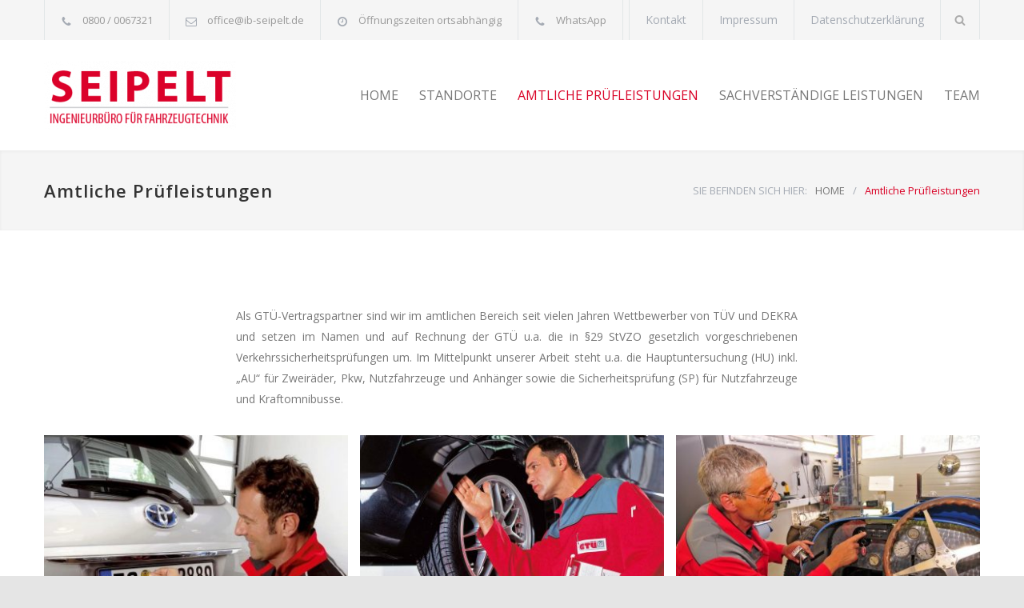

--- FILE ---
content_type: text/html; charset=UTF-8
request_url: https://gtue-seipelt.de/amtliche-pruefleistungen/
body_size: 12995
content:
<!DOCTYPE html>
<html lang="de">
		<head>
		<!--meta-->
		<meta http-equiv="content-type" content="text/html; charset=UTF-8" />
		<meta name="generator" content="WordPress 6.3.7" />
		<meta name="viewport" content="width=device-width, initial-scale=1, maximum-scale=1.2" />
		<meta name="description" content="" />
		<meta name="format-detection" content="telephone=no" />
		<!--style-->
		<link rel="alternate" type="application/rss+xml" title="RSS 2.0" href="https://gtue-seipelt.de/feed/" />
		<link rel="pingback" href="https://gtue-seipelt.de/xmlrpc.php" />
				<link rel="shortcut icon" href="https://gtue-seipelt.de/wp-content/uploads/2020/08/favicon.png" />
		<title>Amtliche Prüfleistungen &#8211; Ingenieurbüro Seipelt GmbH</title>
<meta name='robots' content='max-image-preview:large' />
<link rel='dns-prefetch' href='//fonts.googleapis.com' />
<link rel="alternate" type="application/rss+xml" title="Ingenieurbüro Seipelt GmbH &raquo; Feed" href="https://gtue-seipelt.de/feed/" />
<link rel="alternate" type="application/rss+xml" title="Ingenieurbüro Seipelt GmbH &raquo; Kommentar-Feed" href="https://gtue-seipelt.de/comments/feed/" />
<script type="text/javascript">
window._wpemojiSettings = {"baseUrl":"https:\/\/s.w.org\/images\/core\/emoji\/14.0.0\/72x72\/","ext":".png","svgUrl":"https:\/\/s.w.org\/images\/core\/emoji\/14.0.0\/svg\/","svgExt":".svg","source":{"concatemoji":"https:\/\/gtue-seipelt.de\/wp-includes\/js\/wp-emoji-release.min.js?ver=6.3.7"}};
/*! This file is auto-generated */
!function(i,n){var o,s,e;function c(e){try{var t={supportTests:e,timestamp:(new Date).valueOf()};sessionStorage.setItem(o,JSON.stringify(t))}catch(e){}}function p(e,t,n){e.clearRect(0,0,e.canvas.width,e.canvas.height),e.fillText(t,0,0);var t=new Uint32Array(e.getImageData(0,0,e.canvas.width,e.canvas.height).data),r=(e.clearRect(0,0,e.canvas.width,e.canvas.height),e.fillText(n,0,0),new Uint32Array(e.getImageData(0,0,e.canvas.width,e.canvas.height).data));return t.every(function(e,t){return e===r[t]})}function u(e,t,n){switch(t){case"flag":return n(e,"\ud83c\udff3\ufe0f\u200d\u26a7\ufe0f","\ud83c\udff3\ufe0f\u200b\u26a7\ufe0f")?!1:!n(e,"\ud83c\uddfa\ud83c\uddf3","\ud83c\uddfa\u200b\ud83c\uddf3")&&!n(e,"\ud83c\udff4\udb40\udc67\udb40\udc62\udb40\udc65\udb40\udc6e\udb40\udc67\udb40\udc7f","\ud83c\udff4\u200b\udb40\udc67\u200b\udb40\udc62\u200b\udb40\udc65\u200b\udb40\udc6e\u200b\udb40\udc67\u200b\udb40\udc7f");case"emoji":return!n(e,"\ud83e\udef1\ud83c\udffb\u200d\ud83e\udef2\ud83c\udfff","\ud83e\udef1\ud83c\udffb\u200b\ud83e\udef2\ud83c\udfff")}return!1}function f(e,t,n){var r="undefined"!=typeof WorkerGlobalScope&&self instanceof WorkerGlobalScope?new OffscreenCanvas(300,150):i.createElement("canvas"),a=r.getContext("2d",{willReadFrequently:!0}),o=(a.textBaseline="top",a.font="600 32px Arial",{});return e.forEach(function(e){o[e]=t(a,e,n)}),o}function t(e){var t=i.createElement("script");t.src=e,t.defer=!0,i.head.appendChild(t)}"undefined"!=typeof Promise&&(o="wpEmojiSettingsSupports",s=["flag","emoji"],n.supports={everything:!0,everythingExceptFlag:!0},e=new Promise(function(e){i.addEventListener("DOMContentLoaded",e,{once:!0})}),new Promise(function(t){var n=function(){try{var e=JSON.parse(sessionStorage.getItem(o));if("object"==typeof e&&"number"==typeof e.timestamp&&(new Date).valueOf()<e.timestamp+604800&&"object"==typeof e.supportTests)return e.supportTests}catch(e){}return null}();if(!n){if("undefined"!=typeof Worker&&"undefined"!=typeof OffscreenCanvas&&"undefined"!=typeof URL&&URL.createObjectURL&&"undefined"!=typeof Blob)try{var e="postMessage("+f.toString()+"("+[JSON.stringify(s),u.toString(),p.toString()].join(",")+"));",r=new Blob([e],{type:"text/javascript"}),a=new Worker(URL.createObjectURL(r),{name:"wpTestEmojiSupports"});return void(a.onmessage=function(e){c(n=e.data),a.terminate(),t(n)})}catch(e){}c(n=f(s,u,p))}t(n)}).then(function(e){for(var t in e)n.supports[t]=e[t],n.supports.everything=n.supports.everything&&n.supports[t],"flag"!==t&&(n.supports.everythingExceptFlag=n.supports.everythingExceptFlag&&n.supports[t]);n.supports.everythingExceptFlag=n.supports.everythingExceptFlag&&!n.supports.flag,n.DOMReady=!1,n.readyCallback=function(){n.DOMReady=!0}}).then(function(){return e}).then(function(){var e;n.supports.everything||(n.readyCallback(),(e=n.source||{}).concatemoji?t(e.concatemoji):e.wpemoji&&e.twemoji&&(t(e.twemoji),t(e.wpemoji)))}))}((window,document),window._wpemojiSettings);
</script>
<style type="text/css">
img.wp-smiley,
img.emoji {
	display: inline !important;
	border: none !important;
	box-shadow: none !important;
	height: 1em !important;
	width: 1em !important;
	margin: 0 0.07em !important;
	vertical-align: -0.1em !important;
	background: none !important;
	padding: 0 !important;
}
</style>
	<link rel='stylesheet' id='wp-block-library-css' href='https://gtue-seipelt.de/wp-includes/css/dist/block-library/style.min.css?ver=6.3.7' type='text/css' media='all' />
<style id='wp-block-library-theme-inline-css' type='text/css'>
.wp-block-audio figcaption{color:#555;font-size:13px;text-align:center}.is-dark-theme .wp-block-audio figcaption{color:hsla(0,0%,100%,.65)}.wp-block-audio{margin:0 0 1em}.wp-block-code{border:1px solid #ccc;border-radius:4px;font-family:Menlo,Consolas,monaco,monospace;padding:.8em 1em}.wp-block-embed figcaption{color:#555;font-size:13px;text-align:center}.is-dark-theme .wp-block-embed figcaption{color:hsla(0,0%,100%,.65)}.wp-block-embed{margin:0 0 1em}.blocks-gallery-caption{color:#555;font-size:13px;text-align:center}.is-dark-theme .blocks-gallery-caption{color:hsla(0,0%,100%,.65)}.wp-block-image figcaption{color:#555;font-size:13px;text-align:center}.is-dark-theme .wp-block-image figcaption{color:hsla(0,0%,100%,.65)}.wp-block-image{margin:0 0 1em}.wp-block-pullquote{border-bottom:4px solid;border-top:4px solid;color:currentColor;margin-bottom:1.75em}.wp-block-pullquote cite,.wp-block-pullquote footer,.wp-block-pullquote__citation{color:currentColor;font-size:.8125em;font-style:normal;text-transform:uppercase}.wp-block-quote{border-left:.25em solid;margin:0 0 1.75em;padding-left:1em}.wp-block-quote cite,.wp-block-quote footer{color:currentColor;font-size:.8125em;font-style:normal;position:relative}.wp-block-quote.has-text-align-right{border-left:none;border-right:.25em solid;padding-left:0;padding-right:1em}.wp-block-quote.has-text-align-center{border:none;padding-left:0}.wp-block-quote.is-large,.wp-block-quote.is-style-large,.wp-block-quote.is-style-plain{border:none}.wp-block-search .wp-block-search__label{font-weight:700}.wp-block-search__button{border:1px solid #ccc;padding:.375em .625em}:where(.wp-block-group.has-background){padding:1.25em 2.375em}.wp-block-separator.has-css-opacity{opacity:.4}.wp-block-separator{border:none;border-bottom:2px solid;margin-left:auto;margin-right:auto}.wp-block-separator.has-alpha-channel-opacity{opacity:1}.wp-block-separator:not(.is-style-wide):not(.is-style-dots){width:100px}.wp-block-separator.has-background:not(.is-style-dots){border-bottom:none;height:1px}.wp-block-separator.has-background:not(.is-style-wide):not(.is-style-dots){height:2px}.wp-block-table{margin:0 0 1em}.wp-block-table td,.wp-block-table th{word-break:normal}.wp-block-table figcaption{color:#555;font-size:13px;text-align:center}.is-dark-theme .wp-block-table figcaption{color:hsla(0,0%,100%,.65)}.wp-block-video figcaption{color:#555;font-size:13px;text-align:center}.is-dark-theme .wp-block-video figcaption{color:hsla(0,0%,100%,.65)}.wp-block-video{margin:0 0 1em}.wp-block-template-part.has-background{margin-bottom:0;margin-top:0;padding:1.25em 2.375em}
</style>
<style id='classic-theme-styles-inline-css' type='text/css'>
/*! This file is auto-generated */
.wp-block-button__link{color:#fff;background-color:#32373c;border-radius:9999px;box-shadow:none;text-decoration:none;padding:calc(.667em + 2px) calc(1.333em + 2px);font-size:1.125em}.wp-block-file__button{background:#32373c;color:#fff;text-decoration:none}
</style>
<style id='global-styles-inline-css' type='text/css'>
body{--wp--preset--color--black: #000000;--wp--preset--color--cyan-bluish-gray: #abb8c3;--wp--preset--color--white: #ffffff;--wp--preset--color--pale-pink: #f78da7;--wp--preset--color--vivid-red: #cf2e2e;--wp--preset--color--luminous-vivid-orange: #ff6900;--wp--preset--color--luminous-vivid-amber: #fcb900;--wp--preset--color--light-green-cyan: #7bdcb5;--wp--preset--color--vivid-green-cyan: #00d084;--wp--preset--color--pale-cyan-blue: #8ed1fc;--wp--preset--color--vivid-cyan-blue: #0693e3;--wp--preset--color--vivid-purple: #9b51e0;--wp--preset--color--carservice-blue: #1E69B8;--wp--preset--color--carservice-turquoise: #5FC7AE;--wp--preset--color--carservice-orange: #F68220;--wp--preset--color--carservice-green: #82B541;--wp--preset--color--carservice-light-blue: #66A1C3;--wp--preset--gradient--vivid-cyan-blue-to-vivid-purple: linear-gradient(135deg,rgba(6,147,227,1) 0%,rgb(155,81,224) 100%);--wp--preset--gradient--light-green-cyan-to-vivid-green-cyan: linear-gradient(135deg,rgb(122,220,180) 0%,rgb(0,208,130) 100%);--wp--preset--gradient--luminous-vivid-amber-to-luminous-vivid-orange: linear-gradient(135deg,rgba(252,185,0,1) 0%,rgba(255,105,0,1) 100%);--wp--preset--gradient--luminous-vivid-orange-to-vivid-red: linear-gradient(135deg,rgba(255,105,0,1) 0%,rgb(207,46,46) 100%);--wp--preset--gradient--very-light-gray-to-cyan-bluish-gray: linear-gradient(135deg,rgb(238,238,238) 0%,rgb(169,184,195) 100%);--wp--preset--gradient--cool-to-warm-spectrum: linear-gradient(135deg,rgb(74,234,220) 0%,rgb(151,120,209) 20%,rgb(207,42,186) 40%,rgb(238,44,130) 60%,rgb(251,105,98) 80%,rgb(254,248,76) 100%);--wp--preset--gradient--blush-light-purple: linear-gradient(135deg,rgb(255,206,236) 0%,rgb(152,150,240) 100%);--wp--preset--gradient--blush-bordeaux: linear-gradient(135deg,rgb(254,205,165) 0%,rgb(254,45,45) 50%,rgb(107,0,62) 100%);--wp--preset--gradient--luminous-dusk: linear-gradient(135deg,rgb(255,203,112) 0%,rgb(199,81,192) 50%,rgb(65,88,208) 100%);--wp--preset--gradient--pale-ocean: linear-gradient(135deg,rgb(255,245,203) 0%,rgb(182,227,212) 50%,rgb(51,167,181) 100%);--wp--preset--gradient--electric-grass: linear-gradient(135deg,rgb(202,248,128) 0%,rgb(113,206,126) 100%);--wp--preset--gradient--midnight: linear-gradient(135deg,rgb(2,3,129) 0%,rgb(40,116,252) 100%);--wp--preset--font-size--small: 13px;--wp--preset--font-size--medium: 20px;--wp--preset--font-size--large: 36px;--wp--preset--font-size--x-large: 42px;--wp--preset--spacing--20: 0.44rem;--wp--preset--spacing--30: 0.67rem;--wp--preset--spacing--40: 1rem;--wp--preset--spacing--50: 1.5rem;--wp--preset--spacing--60: 2.25rem;--wp--preset--spacing--70: 3.38rem;--wp--preset--spacing--80: 5.06rem;--wp--preset--shadow--natural: 6px 6px 9px rgba(0, 0, 0, 0.2);--wp--preset--shadow--deep: 12px 12px 50px rgba(0, 0, 0, 0.4);--wp--preset--shadow--sharp: 6px 6px 0px rgba(0, 0, 0, 0.2);--wp--preset--shadow--outlined: 6px 6px 0px -3px rgba(255, 255, 255, 1), 6px 6px rgba(0, 0, 0, 1);--wp--preset--shadow--crisp: 6px 6px 0px rgba(0, 0, 0, 1);}:where(.is-layout-flex){gap: 0.5em;}:where(.is-layout-grid){gap: 0.5em;}body .is-layout-flow > .alignleft{float: left;margin-inline-start: 0;margin-inline-end: 2em;}body .is-layout-flow > .alignright{float: right;margin-inline-start: 2em;margin-inline-end: 0;}body .is-layout-flow > .aligncenter{margin-left: auto !important;margin-right: auto !important;}body .is-layout-constrained > .alignleft{float: left;margin-inline-start: 0;margin-inline-end: 2em;}body .is-layout-constrained > .alignright{float: right;margin-inline-start: 2em;margin-inline-end: 0;}body .is-layout-constrained > .aligncenter{margin-left: auto !important;margin-right: auto !important;}body .is-layout-constrained > :where(:not(.alignleft):not(.alignright):not(.alignfull)){max-width: var(--wp--style--global--content-size);margin-left: auto !important;margin-right: auto !important;}body .is-layout-constrained > .alignwide{max-width: var(--wp--style--global--wide-size);}body .is-layout-flex{display: flex;}body .is-layout-flex{flex-wrap: wrap;align-items: center;}body .is-layout-flex > *{margin: 0;}body .is-layout-grid{display: grid;}body .is-layout-grid > *{margin: 0;}:where(.wp-block-columns.is-layout-flex){gap: 2em;}:where(.wp-block-columns.is-layout-grid){gap: 2em;}:where(.wp-block-post-template.is-layout-flex){gap: 1.25em;}:where(.wp-block-post-template.is-layout-grid){gap: 1.25em;}.has-black-color{color: var(--wp--preset--color--black) !important;}.has-cyan-bluish-gray-color{color: var(--wp--preset--color--cyan-bluish-gray) !important;}.has-white-color{color: var(--wp--preset--color--white) !important;}.has-pale-pink-color{color: var(--wp--preset--color--pale-pink) !important;}.has-vivid-red-color{color: var(--wp--preset--color--vivid-red) !important;}.has-luminous-vivid-orange-color{color: var(--wp--preset--color--luminous-vivid-orange) !important;}.has-luminous-vivid-amber-color{color: var(--wp--preset--color--luminous-vivid-amber) !important;}.has-light-green-cyan-color{color: var(--wp--preset--color--light-green-cyan) !important;}.has-vivid-green-cyan-color{color: var(--wp--preset--color--vivid-green-cyan) !important;}.has-pale-cyan-blue-color{color: var(--wp--preset--color--pale-cyan-blue) !important;}.has-vivid-cyan-blue-color{color: var(--wp--preset--color--vivid-cyan-blue) !important;}.has-vivid-purple-color{color: var(--wp--preset--color--vivid-purple) !important;}.has-black-background-color{background-color: var(--wp--preset--color--black) !important;}.has-cyan-bluish-gray-background-color{background-color: var(--wp--preset--color--cyan-bluish-gray) !important;}.has-white-background-color{background-color: var(--wp--preset--color--white) !important;}.has-pale-pink-background-color{background-color: var(--wp--preset--color--pale-pink) !important;}.has-vivid-red-background-color{background-color: var(--wp--preset--color--vivid-red) !important;}.has-luminous-vivid-orange-background-color{background-color: var(--wp--preset--color--luminous-vivid-orange) !important;}.has-luminous-vivid-amber-background-color{background-color: var(--wp--preset--color--luminous-vivid-amber) !important;}.has-light-green-cyan-background-color{background-color: var(--wp--preset--color--light-green-cyan) !important;}.has-vivid-green-cyan-background-color{background-color: var(--wp--preset--color--vivid-green-cyan) !important;}.has-pale-cyan-blue-background-color{background-color: var(--wp--preset--color--pale-cyan-blue) !important;}.has-vivid-cyan-blue-background-color{background-color: var(--wp--preset--color--vivid-cyan-blue) !important;}.has-vivid-purple-background-color{background-color: var(--wp--preset--color--vivid-purple) !important;}.has-black-border-color{border-color: var(--wp--preset--color--black) !important;}.has-cyan-bluish-gray-border-color{border-color: var(--wp--preset--color--cyan-bluish-gray) !important;}.has-white-border-color{border-color: var(--wp--preset--color--white) !important;}.has-pale-pink-border-color{border-color: var(--wp--preset--color--pale-pink) !important;}.has-vivid-red-border-color{border-color: var(--wp--preset--color--vivid-red) !important;}.has-luminous-vivid-orange-border-color{border-color: var(--wp--preset--color--luminous-vivid-orange) !important;}.has-luminous-vivid-amber-border-color{border-color: var(--wp--preset--color--luminous-vivid-amber) !important;}.has-light-green-cyan-border-color{border-color: var(--wp--preset--color--light-green-cyan) !important;}.has-vivid-green-cyan-border-color{border-color: var(--wp--preset--color--vivid-green-cyan) !important;}.has-pale-cyan-blue-border-color{border-color: var(--wp--preset--color--pale-cyan-blue) !important;}.has-vivid-cyan-blue-border-color{border-color: var(--wp--preset--color--vivid-cyan-blue) !important;}.has-vivid-purple-border-color{border-color: var(--wp--preset--color--vivid-purple) !important;}.has-vivid-cyan-blue-to-vivid-purple-gradient-background{background: var(--wp--preset--gradient--vivid-cyan-blue-to-vivid-purple) !important;}.has-light-green-cyan-to-vivid-green-cyan-gradient-background{background: var(--wp--preset--gradient--light-green-cyan-to-vivid-green-cyan) !important;}.has-luminous-vivid-amber-to-luminous-vivid-orange-gradient-background{background: var(--wp--preset--gradient--luminous-vivid-amber-to-luminous-vivid-orange) !important;}.has-luminous-vivid-orange-to-vivid-red-gradient-background{background: var(--wp--preset--gradient--luminous-vivid-orange-to-vivid-red) !important;}.has-very-light-gray-to-cyan-bluish-gray-gradient-background{background: var(--wp--preset--gradient--very-light-gray-to-cyan-bluish-gray) !important;}.has-cool-to-warm-spectrum-gradient-background{background: var(--wp--preset--gradient--cool-to-warm-spectrum) !important;}.has-blush-light-purple-gradient-background{background: var(--wp--preset--gradient--blush-light-purple) !important;}.has-blush-bordeaux-gradient-background{background: var(--wp--preset--gradient--blush-bordeaux) !important;}.has-luminous-dusk-gradient-background{background: var(--wp--preset--gradient--luminous-dusk) !important;}.has-pale-ocean-gradient-background{background: var(--wp--preset--gradient--pale-ocean) !important;}.has-electric-grass-gradient-background{background: var(--wp--preset--gradient--electric-grass) !important;}.has-midnight-gradient-background{background: var(--wp--preset--gradient--midnight) !important;}.has-small-font-size{font-size: var(--wp--preset--font-size--small) !important;}.has-medium-font-size{font-size: var(--wp--preset--font-size--medium) !important;}.has-large-font-size{font-size: var(--wp--preset--font-size--large) !important;}.has-x-large-font-size{font-size: var(--wp--preset--font-size--x-large) !important;}
.wp-block-navigation a:where(:not(.wp-element-button)){color: inherit;}
:where(.wp-block-post-template.is-layout-flex){gap: 1.25em;}:where(.wp-block-post-template.is-layout-grid){gap: 1.25em;}
:where(.wp-block-columns.is-layout-flex){gap: 2em;}:where(.wp-block-columns.is-layout-grid){gap: 2em;}
.wp-block-pullquote{font-size: 1.5em;line-height: 1.6;}
</style>
<link rel='stylesheet' id='contact-form-7-css' href='https://gtue-seipelt.de/wp-content/plugins/contact-form-7/includes/css/styles.css?ver=5.8' type='text/css' media='all' />
<link rel='stylesheet' id='wpa-css-css' href='https://gtue-seipelt.de/wp-content/plugins/honeypot/includes/css/wpa.css?ver=2.1.5' type='text/css' media='all' />
<link rel='stylesheet' id='image-map-pro-dist-css-css' href='https://gtue-seipelt.de/wp-content/plugins/image-map-pro-wordpress/css/image-map-pro.min.css?ver=5.3.2' type='text/css' media='' />
<link rel='stylesheet' id='simple-banner-style-css' href='https://gtue-seipelt.de/wp-content/plugins/simple-banner/simple-banner.css?ver=2.15.3' type='text/css' media='all' />
<link rel='stylesheet' id='js_composer_front-css' href='https://gtue-seipelt.de/wp-content/plugins/js_composer/assets/css/js_composer.min.css?ver=7.0' type='text/css' media='all' />
<link rel='stylesheet' id='reset-css' href='https://gtue-seipelt.de/wp-content/themes/carservice/style/reset.css?ver=6.3.7' type='text/css' media='all' />
<link rel='stylesheet' id='superfish-css' href='https://gtue-seipelt.de/wp-content/themes/carservice/style/superfish.css?ver=6.3.7' type='text/css' media='all' />
<link rel='stylesheet' id='prettyPhoto-css' href='https://gtue-seipelt.de/wp-content/themes/carservice/style/prettyPhoto.css?ver=6.3.7' type='text/css' media='all' />
<link rel='stylesheet' id='jquery-qtip-css' href='https://gtue-seipelt.de/wp-content/themes/carservice/style/jquery.qtip.css?ver=6.3.7' type='text/css' media='all' />
<link rel='stylesheet' id='odometer-css' href='https://gtue-seipelt.de/wp-content/themes/carservice/style/odometer-theme-default.css?ver=6.3.7' type='text/css' media='all' />
<link rel='stylesheet' id='animations-css' href='https://gtue-seipelt.de/wp-content/themes/carservice/style/animations.css?ver=6.3.7' type='text/css' media='all' />
<link rel='stylesheet' id='parent-style-css' href='https://gtue-seipelt.de/wp-content/themes/carservice/style.css?ver=6.3.7' type='text/css' media='all' />
<link rel='stylesheet' id='google-font-opensans-css' href='//fonts.googleapis.com/css?family=Open+Sans%3A300%2C300italic%2C400%2C600%2C700%2C800&#038;subset=latin%2Clatin-ext&#038;ver=6.3.7' type='text/css' media='all' />
<link rel='stylesheet' id='main-style-css' href='https://gtue-seipelt.de/wp-content/themes/carservice-child/style.css?ver=6.3.7' type='text/css' media='all' />
<link rel='stylesheet' id='responsive-css' href='https://gtue-seipelt.de/wp-content/themes/carservice/style/responsive.css?ver=6.3.7' type='text/css' media='all' />
<link rel='stylesheet' id='cs-streamline-small-css' href='https://gtue-seipelt.de/wp-content/themes/carservice/fonts/streamline-small/style.css?ver=6.3.7' type='text/css' media='all' />
<link rel='stylesheet' id='cs-template-css' href='https://gtue-seipelt.de/wp-content/themes/carservice/fonts/template/styles.css?ver=6.3.7' type='text/css' media='all' />
<link rel='stylesheet' id='cs-social-css' href='https://gtue-seipelt.de/wp-content/themes/carservice/fonts/social/styles.css?ver=6.3.7' type='text/css' media='all' />
<link rel='stylesheet' id='custom-css' href='https://gtue-seipelt.de/wp-content/themes/carservice/custom.css?ver=6.3.7' type='text/css' media='all' />
<script type='text/javascript' src='https://gtue-seipelt.de/wp-includes/js/jquery/jquery.min.js?ver=3.7.0' id='jquery-core-js'></script>
<script type='text/javascript' src='https://gtue-seipelt.de/wp-includes/js/jquery/jquery-migrate.min.js?ver=3.4.1' id='jquery-migrate-js'></script>
<script id="simple-banner-script-js-before" type="text/javascript">
const simpleBannerScriptParams = {"version":"2.15.3","hide_simple_banner":"yes","simple_banner_position":"static","header_margin":"50px","header_padding":"50px","simple_banner_z_index":"0","simple_banner_text":"Aus technischen Gr\u00fcnden ist die Pr\u00fcfstelle am 01.09.2023 geschlossen.TEST TESTTEST TEST","pro_version_enabled":"","disabled_on_current_page":false,"debug_mode":"","id":137,"disabled_pages_array":[],"is_current_page_a_post":false,"disabled_on_posts":"","simple_banner_font_size":"50px","simple_banner_color":"#ff0000","simple_banner_text_color":"","simple_banner_link_color":"","simple_banner_close_color":"","simple_banner_custom_css":"","simple_banner_scrolling_custom_css":"","simple_banner_text_custom_css":"","simple_banner_button_css":"","site_custom_css":"","keep_site_custom_css":"","site_custom_js":"","keep_site_custom_js":"","wp_body_open_enabled":"","wp_body_open":true,"close_button_enabled":"","close_button_expiration":"","close_button_cookie_set":false,"current_date":{"date":"2026-01-20 00:19:53.523203","timezone_type":3,"timezone":"UTC"},"start_date":{"date":"2026-01-20 00:19:53.523209","timezone_type":3,"timezone":"UTC"},"end_date":{"date":"2026-01-20 00:19:53.523213","timezone_type":3,"timezone":"UTC"},"simple_banner_start_after_date":"","simple_banner_remove_after_date":"","simple_banner_insert_inside_element":""}
</script>
<script type='text/javascript' src='https://gtue-seipelt.de/wp-content/plugins/simple-banner/simple-banner.js?ver=2.15.3' id='simple-banner-script-js'></script>
<script></script><link rel="https://api.w.org/" href="https://gtue-seipelt.de/wp-json/" /><link rel="alternate" type="application/json" href="https://gtue-seipelt.de/wp-json/wp/v2/pages/137" /><link rel="EditURI" type="application/rsd+xml" title="RSD" href="https://gtue-seipelt.de/xmlrpc.php?rsd" />
<meta name="generator" content="WordPress 6.3.7" />
<link rel="canonical" href="https://gtue-seipelt.de/amtliche-pruefleistungen/" />
<link rel='shortlink' href='https://gtue-seipelt.de/?p=137' />
<link rel="alternate" type="application/json+oembed" href="https://gtue-seipelt.de/wp-json/oembed/1.0/embed?url=https%3A%2F%2Fgtue-seipelt.de%2Famtliche-pruefleistungen%2F" />
<link rel="alternate" type="text/xml+oembed" href="https://gtue-seipelt.de/wp-json/oembed/1.0/embed?url=https%3A%2F%2Fgtue-seipelt.de%2Famtliche-pruefleistungen%2F&#038;format=xml" />
<style type="text/css">.simple-banner{display:none;}</style><style type="text/css">.simple-banner{position:static;}</style><style type="text/css">.simple-banner .simple-banner-text{font-size:50px;}</style><style type="text/css">.simple-banner{background:#ff0000;}</style><style type="text/css">.simple-banner .simple-banner-text{color: #ffffff;}</style><style type="text/css">.simple-banner .simple-banner-text a{color:#f16521;}</style><style type="text/css">.simple-banner{z-index:0;}</style><style id="simple-banner-site-custom-css-dummy" type="text/css"></style><script id="simple-banner-site-custom-js-dummy" type="text/javascript"></script><meta name="generator" content="Powered by WPBakery Page Builder - drag and drop page builder for WordPress."/>
<meta name="generator" content="Powered by Slider Revolution 6.6.15 - responsive, Mobile-Friendly Slider Plugin for WordPress with comfortable drag and drop interface." />
<script>function setREVStartSize(e){
			//window.requestAnimationFrame(function() {
				window.RSIW = window.RSIW===undefined ? window.innerWidth : window.RSIW;
				window.RSIH = window.RSIH===undefined ? window.innerHeight : window.RSIH;
				try {
					var pw = document.getElementById(e.c).parentNode.offsetWidth,
						newh;
					pw = pw===0 || isNaN(pw) || (e.l=="fullwidth" || e.layout=="fullwidth") ? window.RSIW : pw;
					e.tabw = e.tabw===undefined ? 0 : parseInt(e.tabw);
					e.thumbw = e.thumbw===undefined ? 0 : parseInt(e.thumbw);
					e.tabh = e.tabh===undefined ? 0 : parseInt(e.tabh);
					e.thumbh = e.thumbh===undefined ? 0 : parseInt(e.thumbh);
					e.tabhide = e.tabhide===undefined ? 0 : parseInt(e.tabhide);
					e.thumbhide = e.thumbhide===undefined ? 0 : parseInt(e.thumbhide);
					e.mh = e.mh===undefined || e.mh=="" || e.mh==="auto" ? 0 : parseInt(e.mh,0);
					if(e.layout==="fullscreen" || e.l==="fullscreen")
						newh = Math.max(e.mh,window.RSIH);
					else{
						e.gw = Array.isArray(e.gw) ? e.gw : [e.gw];
						for (var i in e.rl) if (e.gw[i]===undefined || e.gw[i]===0) e.gw[i] = e.gw[i-1];
						e.gh = e.el===undefined || e.el==="" || (Array.isArray(e.el) && e.el.length==0)? e.gh : e.el;
						e.gh = Array.isArray(e.gh) ? e.gh : [e.gh];
						for (var i in e.rl) if (e.gh[i]===undefined || e.gh[i]===0) e.gh[i] = e.gh[i-1];
											
						var nl = new Array(e.rl.length),
							ix = 0,
							sl;
						e.tabw = e.tabhide>=pw ? 0 : e.tabw;
						e.thumbw = e.thumbhide>=pw ? 0 : e.thumbw;
						e.tabh = e.tabhide>=pw ? 0 : e.tabh;
						e.thumbh = e.thumbhide>=pw ? 0 : e.thumbh;
						for (var i in e.rl) nl[i] = e.rl[i]<window.RSIW ? 0 : e.rl[i];
						sl = nl[0];
						for (var i in nl) if (sl>nl[i] && nl[i]>0) { sl = nl[i]; ix=i;}
						var m = pw>(e.gw[ix]+e.tabw+e.thumbw) ? 1 : (pw-(e.tabw+e.thumbw)) / (e.gw[ix]);
						newh =  (e.gh[ix] * m) + (e.tabh + e.thumbh);
					}
					var el = document.getElementById(e.c);
					if (el!==null && el) el.style.height = newh+"px";
					el = document.getElementById(e.c+"_wrapper");
					if (el!==null && el) {
						el.style.height = newh+"px";
						el.style.display = "block";
					}
				} catch(e){
					console.log("Failure at Presize of Slider:" + e)
				}
			//});
		  };</script>
		<style type="text/css" id="wp-custom-css">
			.call-to-action {
    padding: 0px 18px 0px!important;
}
.call-to-action h4 {
    margin-top: 32px;
}
.call-to-action p {
    margin-bottom: 32px;
}

.services-list li, .team-box {
    width: 380px;
    margin-right: 15px;
}
.services-list li:nth-child(3), .team-list li:nth-child(3) {
  margin-right: 0px;
}

@media only screen and (max-width: 768px) {
.services-list li, .team-box {
    width: 100%;
    margin-right: auto;
}
.services-list li:nth-child(3), .team-list li:nth-child(3) {
  margin-right: auto;
}
	
.site-container .vc_row.full-width > .vc_col-sm-6 .vc_col-sm-4 {
    width: 100%;
}
.site-container .vc_row.full-width > .vc_col-sm-6 .vc_col-sm-4 {
    margin-left: auto;
}
	.site-container .vc_row.full-width > .vc_col-sm-6 .vc_col-sm-4:nth-child(2n+1) {
    margin-top: 0px;
}
	
#text-423, #text-3589 {
    font-size: 16px!important;
}

}		</style>
		<noscript><style> .wpb_animate_when_almost_visible { opacity: 1; }</style></noscript><!--custom style-->
<style type="text/css">
		p a,
	table a,
	.wpb_text_column a,
	.header h1,
	.header h1 a,
	.sf-menu li:hover a, .sf-menu li:hover a:visited,
	.sf-menu a:hover,
	.sf-menu a:visited:hover,
	.sf-menu li.current-menu-item a,
	.sf-menu li.current-menu-parent a,
	.sf-menu li.current-menu-ancestor a,
	.menu-container .sf-menu li ul li.current-menu-item a,
	.menu-container .sf-menu li ul li.current-menu-parent a,
	.menu-container .sf-menu li ul li.current-menu-ancestor a,
	.menu-container .sf-menu li.menu-item-has-children ul li a:hover,
	.menu-container .sf-menu li.menu-item-has-children:hover ul li.current-menu-item a,
	.menu-container .sf-menu li.menu-item-has-children:hover ul li.current-menu-parent a,
	.menu-container .sf-menu li.menu-item-has-children:hover ul li.current-menu-ancestor a,
	.menu-container .sf-menu li.menu-item-has-children:hover ul li.current-menu-item ul li a:hover,
	.menu-container .sf-menu li.menu-item-has-children:hover ul li.current-menu-parent ul li a:hover,
	.menu-container .sf-menu li.menu-item-has-children:hover ul li.current-menu-ancestor ul li a:hover,
	.menu-container .sf-menu li.menu-item-has-children:hover ul li ul li.current-menu-item a,
	.menu-container .sf-menu li.menu-item-has-children:hover ul li ul li.current-menu-parent a,
	.menu-container .sf-menu li.menu-item-has-children:hover ul li ul li.current-menu-ancestor a,
	.menu-container .sf-menu li:hover ul li.sfHover>a,
	.blog .post-details .date h2,
	.blog .post-details li:before,
	.cs-action-button::before,
	a.cs-action-button:hover,
	.announcement .vertical-align-cell:before,
	.call-to-action::before,
	#cancel-comment,
	.list li a,
	li.template-bullet:before,
	.ui-tabs-nav a:before,
	.accordion  .ui-accordion-header .ui-accordion-header-icon,
	.ui-selectmenu-button.ui-corner-top .ui-icon,
	.ui-selectmenu-button:hover .ui-icon,
	.ui-selectmenu-menu .ui-menu li.ui-state-focus,
	.hexagon div::before,
	.services-list li .service-icon::before,
	.type-small .testimonials-list .hexagon div::before,
	.more.simple,
	.feature-item .icon::before,
	.services-list h4 a::after,
	.vertical-menu li:hover>a,
	.vertical-menu li:hover>a::after,
	.vertical-menu li ul li:hover>a,
	.vertical-menu li ul li:hover>a::after,
	.vertical-menu li ul li ul li:hover>a,
	.vertical-menu li ul li ul li:hover>a::after,
	.vertical-menu li.current-menu-ancestor ul li.current-menu-item>a,
	.vertical-menu li.current-menu-ancestor ul li.current-menu-item>a::after,
	.vertical-menu li.current-menu-ancestor ul li.current-menu-parent ul li.current-menu-item>a,
	.vertical-menu li.current-menu-ancestor ul li.current-menu-parent>a,
	.vertical-menu li.current-menu-ancestor ul li.current-menu-parent>a::after,
	.vertical-menu li.current-menu-ancestor ul li.current-menu-parent ul li.current-menu-parent>a,
	.bread-crumb li:last-child,
	.services-list h4 a::before,
	.wp-block-latest-posts a,
	.wp-block-categories a,
	.wp-block-archives a,
	.post.single ul li:not([class^="template-"])::before,
	.single-page ul li:not([class^="template-"])::before,
	.wpb_text_column ul li:not([class^="template-"])::before,
	.single-page ul li::before,
	.wpb_text_column ul li::before
		{
		color: #D90025;
	}
		.our-clients-pagination a.selected,
	.our-clients-pagination a:hover,
	.widget_categories a:hover,
	.widget_archive a:hover,
	.widget_tag_cloud a:hover,
	.taxonomies a:hover,
	.pagination li a:hover,
	.pagination li.selected a,
	.pagination li.selected span,
	.pagination.post-pagination span,
	.pagination.post-pagination a:hover span,
	.cs-carousel-pagination a.selected,
	.cs-carousel-pagination a:hover,
	.more,
	.more[type="submit"],
	.more.simple:hover,
	.hexagon,
	.hexagon::before,
	.hexagon::after,
	.ui-tabs-nav li a:hover,
	.ui-tabs-nav li a.selected,
	.ui-tabs-nav li.ui-tabs-active a,
	.small.gray .ui-tabs-nav li a:hover,
	.small.gray .ui-tabs-nav li a.selected,
	.small.gray .ui-tabs-nav li.ui-tabs-active a,
	.vertical-menu li.current-menu-item>a,
	.vertical-menu li.current-menu-ancestor>a,
	.woocommerce-MyAccount-navigation.vertical-menu li.is-active>a
		{
		border-color: #D90025;
	}
	.ui-tabs-nav li.ui-tabs-active:after,
	.slider-control:hover
		{
		border-color: #D90025 transparent;
	}
	.timeline-item .label-triangle
	{
		border-color: transparent transparent transparent #D90025;
	}
	.rtl .timeline-item .label-triangle
	{
		border-color: transparent #D90025 transparent transparent;
	}
	h2.widgettitle:after,
	.box-header:after,
	.mobile-menu li.current-menu-item>a,
	.mobile-menu li.current-menu-ancestor ul li.current-menu-item a,
	.mobile-menu li.current-menu-ancestor ul li.current-menu-parent ul li.current-menu-item a,
	.mobile-menu li.current-menu-ancestor a,
	.mobile-menu li.current-menu-ancestor ul li.current-menu-parent a,
	.mobile-menu li.current-menu-ancestor ul li.current-menu-parent ul li.current-menu-parent a,
	.mobile-menu-switch:hover .line,
	.vertical-menu li.current-menu-item>a,
	.vertical-menu li.current-menu-ancestor>a,
	.woocommerce-MyAccount-navigation.vertical-menu li.is-active>a,
	span.number:after, 
	span.odometer.number:after,
	.team-box ul.social-icons li:hover,
	body .vc_progress_bar .vc_single_bar .vc_bar,
	.timeline-item label,
	.timeline-item .label-container .timeline-circle::after,
	.widget_categories a:hover,
	.widget_archive a:hover,
	.widget_tag_cloud a:hover,
	.taxonomies a:hover,
	.pagination li a:hover,
	.pagination li.selected a,
	.pagination li.selected span,
	.pagination.post-pagination span,
	.pagination.post-pagination a:hover span,
	.ui-tabs-nav li a:hover,
	.ui-tabs-nav li a.selected,
	.ui-tabs-nav li.ui-tabs-active a,
	.small.gray .ui-tabs-nav li a:hover,
	.small.gray .ui-tabs-nav li a.selected,
	.small.gray .ui-tabs-nav li.ui-tabs-active a,
	.more,
	.more[type="submit"],
	.cost-calculator-container a.cost-calculator-more,
	.cost-calculator-container a.cost-calculator-more:hover,
	.more.simple:hover,
	.scroll-top:hover,
	.rev_slider .hexagon,
	.rs-layer .hexagon,
	.slider-control:hover
		{
		background-color: #D90025;
	}
	</style>	</head>
		<body class="page-template-default page page-id-137 wpb-js-composer js-comp-ver-7.0 vc_responsive">
		<div class="site-container">
						<div class="header-top-bar-container clearfix">
								<div class="header-top-bar">
					<div id='carservice_contact_details_list-2' class='widget cs_contact_details_list_widget'>		<ul class="contact-details clearfix">
							<li class="template-phone">
										<a href="tel:08000067321">
					0800 / 0067321					</a>
									</li>
								<li class="template-mail">
										<a href="mailto:office@ib-seipelt.de">
					office@ib-seipelt.de					</a>
									</li>
								<li class="template-clock">
					Öffnungszeiten ortsabhängig				</li>
								<li class="template-phone">
										<a href="https://wa.me/493429867321">
					WhatsApp					</a>
									</li>
						</ul>
		</div><div id='search-4' class='widget widget_search'><div class="search-container">
	<a class="template-search" href="#" title="Suchen"></a>
	<form class="search-form" action="https://gtue-seipelt.de">
		<input name="s" class="search-input hint" type="text" value="Suche…" placeholder="Suche…">
		<fieldset class="search-submit-container">
			<span class="template-search"></span>
			<input type="submit" class="search-submit" value="">
		</fieldset>
	</form>
</div></div><div id='custom_html-6' class='widget_text widget widget_custom_html'><div class="textwidget custom-html-widget"><div id="carservice_social_icons-4" class="widget cs_social_icons_widget">		<ul class="social-icons">
					<li><a href="/kontakt">Kontakt</a></li>
	<li><a href="/impressum">Impressum</a></li>
	<li><a href="/datenschutz">Datenschutzerklärung</a></li>
					</ul>
		</div>

<style>
#custom_html-6 {
	clear: none !important;
	}
#custom_html-6 a {
	line-height: 50px;
	padding: 0 20px;
	width:auto;
	}
	
	@media only screen and (max-width: 600px) {
  #custom_html-6 li {
	width:100%;
	}
}
</style></div></div>				</div>
				<a href="#" class="header-toggle template-arrow-up"></a>
							</div>
						<!-- Header -->
			<div class="header-container">
				<div class="vertical-align-table">
					<div class="header clearfix">
						<div class="logo vertical-align-cell">
							<h1><a href="https://gtue-seipelt.de" title="Ingenieurbüro Seipelt GmbH">
														<img src="https://gtue-seipelt.de/wp-content/uploads/2020/08/logo-e1596721516575.png" alt="logo">
																					</a></h1>
						</div>
														<a href="#" class="mobile-menu-switch vertical-align-cell">
									<span class="line"></span>
									<span class="line"></span>
									<span class="line"></span>
								</a>
								<div class="menu-container clearfix vertical-align-cell">
								<nav class="menu-mainmenu-container"><ul id="menu-mainmenu" class="sf-menu"><li id="menu-item-1711" class="menu-item menu-item-type-post_type menu-item-object-page menu-item-home menu-item-1711"><a href="https://gtue-seipelt.de/">HOME</a></li>
<li id="menu-item-1748" class="menu-item menu-item-type-post_type menu-item-object-page menu-item-1748"><a href="https://gtue-seipelt.de/standorte/">STANDORTE</a></li>
<li id="menu-item-1681" class="menu-item menu-item-type-post_type menu-item-object-page current-menu-item page_item page-item-137 current_page_item menu-item-has-children menu-item-1681"><a href="https://gtue-seipelt.de/amtliche-pruefleistungen/" aria-current="page">AMTLICHE PRÜFLEISTUNGEN</a>
<ul class="sub-menu">
	<li id="menu-item-1830" class="menu-item menu-item-type-post_type menu-item-object-ql_services menu-item-1830"><a href="https://gtue-seipelt.de/services/hauptuntersuchung/">Hauptuntersuchung</a></li>
	<li id="menu-item-1826" class="menu-item menu-item-type-post_type menu-item-object-ql_services menu-item-1826"><a href="https://gtue-seipelt.de/services/aenderungsabnahmen/">Änderungsabnahmen</a></li>
	<li id="menu-item-1832" class="menu-item menu-item-type-post_type menu-item-object-ql_services menu-item-1832"><a href="https://gtue-seipelt.de/services/oldtimerbegutachtung/">Oldtimerbegutachtung</a></li>
	<li id="menu-item-1836" class="menu-item menu-item-type-post_type menu-item-object-ql_services menu-item-1836"><a href="https://gtue-seipelt.de/services/sicherheitspruefungen/">Sicherheitsprüfungen</a></li>
	<li id="menu-item-1825" class="menu-item menu-item-type-post_type menu-item-object-ql_services menu-item-1825"><a href="https://gtue-seipelt.de/services/adr/">ADR</a></li>
	<li id="menu-item-1827" class="menu-item menu-item-type-post_type menu-item-object-ql_services menu-item-1827"><a href="https://gtue-seipelt.de/services/bo-kraft/">BO Kraft</a></li>
	<li id="menu-item-1835" class="menu-item menu-item-type-post_type menu-item-object-ql_services menu-item-1835"><a href="https://gtue-seipelt.de/services/schadstoffplakette/">Schadstoffplakette</a></li>
	<li id="menu-item-1833" class="menu-item menu-item-type-post_type menu-item-object-ql_services menu-item-1833"><a href="https://gtue-seipelt.de/services/pruefberichtsuche/">Prüfberichtsuche</a></li>
</ul>
</li>
<li id="menu-item-1682" class="menu-item menu-item-type-post_type menu-item-object-page menu-item-has-children menu-item-1682"><a href="https://gtue-seipelt.de/sachverstaendige-leistungen/">SACHVERSTÄNDIGE LEISTUNGEN</a>
<ul class="sub-menu">
	<li id="menu-item-1834" class="menu-item menu-item-type-post_type menu-item-object-ql_services menu-item-1834"><a href="https://gtue-seipelt.de/services/schadengutachten/">Schadengutachten</a></li>
	<li id="menu-item-1828" class="menu-item menu-item-type-post_type menu-item-object-ql_services menu-item-1828"><a href="https://gtue-seipelt.de/services/fahrzeugbewertungen/">Fahrzeugbewertungen</a></li>
	<li id="menu-item-1831" class="menu-item menu-item-type-post_type menu-item-object-ql_services menu-item-1831"><a href="https://gtue-seipelt.de/services/oldtimer-gutachten/">Oldtimer-Gutachten</a></li>
	<li id="menu-item-1829" class="menu-item menu-item-type-post_type menu-item-object-ql_services menu-item-1829"><a href="https://gtue-seipelt.de/services/g-607-gaspruefung/">G 607 (Gasprüfung)</a></li>
	<li id="menu-item-1837" class="menu-item menu-item-type-post_type menu-item-object-ql_services menu-item-1837"><a href="https://gtue-seipelt.de/services/uvv/">UVV</a></li>
</ul>
</li>
<li id="menu-item-1872" class="menu-item menu-item-type-post_type menu-item-object-page menu-item-1872"><a href="https://gtue-seipelt.de/team/">TEAM</a></li>
</ul></nav>								</div>
								<div class="mobile-menu-container">
									<div class="mobile-menu-divider"></div>
									<nav class="menu-mainmenu-container"><ul id="menu-mainmenu-1" class="mobile-menu collapsible-mobile-submenus"><li class="menu-item menu-item-type-post_type menu-item-object-page menu-item-home menu-item-1711"><a href="https://gtue-seipelt.de/">HOME</a></li>
<li class="menu-item menu-item-type-post_type menu-item-object-page menu-item-1748"><a href="https://gtue-seipelt.de/standorte/">STANDORTE</a></li>
<li class="menu-item menu-item-type-post_type menu-item-object-page current-menu-item page_item page-item-137 current_page_item menu-item-has-children menu-item-1681"><a href="https://gtue-seipelt.de/amtliche-pruefleistungen/" aria-current="page">AMTLICHE PRÜFLEISTUNGEN</a><a href="#" class="template-arrow-menu"></a>
<ul class="sub-menu">
	<li class="menu-item menu-item-type-post_type menu-item-object-ql_services menu-item-1830"><a href="https://gtue-seipelt.de/services/hauptuntersuchung/">Hauptuntersuchung</a></li>
	<li class="menu-item menu-item-type-post_type menu-item-object-ql_services menu-item-1826"><a href="https://gtue-seipelt.de/services/aenderungsabnahmen/">Änderungsabnahmen</a></li>
	<li class="menu-item menu-item-type-post_type menu-item-object-ql_services menu-item-1832"><a href="https://gtue-seipelt.de/services/oldtimerbegutachtung/">Oldtimerbegutachtung</a></li>
	<li class="menu-item menu-item-type-post_type menu-item-object-ql_services menu-item-1836"><a href="https://gtue-seipelt.de/services/sicherheitspruefungen/">Sicherheitsprüfungen</a></li>
	<li class="menu-item menu-item-type-post_type menu-item-object-ql_services menu-item-1825"><a href="https://gtue-seipelt.de/services/adr/">ADR</a></li>
	<li class="menu-item menu-item-type-post_type menu-item-object-ql_services menu-item-1827"><a href="https://gtue-seipelt.de/services/bo-kraft/">BO Kraft</a></li>
	<li class="menu-item menu-item-type-post_type menu-item-object-ql_services menu-item-1835"><a href="https://gtue-seipelt.de/services/schadstoffplakette/">Schadstoffplakette</a></li>
	<li class="menu-item menu-item-type-post_type menu-item-object-ql_services menu-item-1833"><a href="https://gtue-seipelt.de/services/pruefberichtsuche/">Prüfberichtsuche</a></li>
</ul>
</li>
<li class="menu-item menu-item-type-post_type menu-item-object-page menu-item-has-children menu-item-1682"><a href="https://gtue-seipelt.de/sachverstaendige-leistungen/">SACHVERSTÄNDIGE LEISTUNGEN</a><a href="#" class="template-arrow-menu"></a>
<ul class="sub-menu">
	<li class="menu-item menu-item-type-post_type menu-item-object-ql_services menu-item-1834"><a href="https://gtue-seipelt.de/services/schadengutachten/">Schadengutachten</a></li>
	<li class="menu-item menu-item-type-post_type menu-item-object-ql_services menu-item-1828"><a href="https://gtue-seipelt.de/services/fahrzeugbewertungen/">Fahrzeugbewertungen</a></li>
	<li class="menu-item menu-item-type-post_type menu-item-object-ql_services menu-item-1831"><a href="https://gtue-seipelt.de/services/oldtimer-gutachten/">Oldtimer-Gutachten</a></li>
	<li class="menu-item menu-item-type-post_type menu-item-object-ql_services menu-item-1829"><a href="https://gtue-seipelt.de/services/g-607-gaspruefung/">G 607 (Gasprüfung)</a></li>
	<li class="menu-item menu-item-type-post_type menu-item-object-ql_services menu-item-1837"><a href="https://gtue-seipelt.de/services/uvv/">UVV</a></li>
</ul>
</li>
<li class="menu-item menu-item-type-post_type menu-item-object-page menu-item-1872"><a href="https://gtue-seipelt.de/team/">TEAM</a></li>
</ul></nav>								</div>
													</div>
				</div>
			</div>
		<!-- /Header --><div class="theme-page padding-bottom-70">
	<div class="vc_row wpb_row vc_row-fluid gray full-width page-header vertical-align-table">
		<div class="vc_row wpb_row vc_inner vc_row-fluid">
			<div class="page-header-left">
				<h1>Amtliche Prüfleistungen</h1>
			</div>
			<div class="page-header-right">
				<div class="bread-crumb-container">
					<label>SIE BEFINDEN SICH HIER:</label>
					<ul class="bread-crumb">
						<li>
							<a href="https://gtue-seipelt.de" title="Startseite">
								HOME							</a>
						</li>
												<li class="separator">
							&#47;
						</li>
						<li>
							Amtliche Prüfleistungen						</li>
					</ul>
				</div>
			</div>
		</div>
	</div>
	<div class="clearfix">
		<section class="wpb-content-wrapper"><div class="vc_row wpb_row vc_row-fluid padding-top-70"><div class="wpb_column vc_column_container vc_col-sm-12"><div class="wpb_wrapper"><div class="vc_row wpb_row vc_inner vc_row-fluid"><div class="wpb_column vc_column_container vc_col-sm-1/5"><div class="vc_column-inner "><div class="wpb_wrapper"><div class="vc_empty_space"   style="height: 32px"><span class="vc_empty_space_inner"></span></div></div></div></div><div class="wpb_column vc_column_container vc_col-sm-3/5"><div class="vc_column-inner "><div class="wpb_wrapper">
	<div class="wpb_text_column wpb_content_element " >
		<div class="wpb_wrapper">
			<p style="text-align: justify;">Als GTÜ-Vertragspartner sind wir im amtlichen Bereich seit vielen Jahren Wettbewerber von TÜV und DEKRA und setzen im Namen und auf Rechnung der GTÜ u.a. die in §29 StVZO gesetzlich vorgeschriebenen Verkehrssicherheitsprüfungen um. Im Mittelpunkt unserer Arbeit steht u.a. die Hauptuntersuchung (HU) inkl. &#8222;AU&#8220; für Zweiräder, Pkw, Nutzfahrzeuge und Anhänger sowie die Sicherheitsprüfung (SP) für Nutzfahrzeuge und Kraftomnibusse.</p>

		</div>
	</div>
</div></div></div><div class="wpb_column vc_column_container vc_col-sm-1/5"><div class="vc_column-inner "><div class="wpb_wrapper"><div class="vc_empty_space"   style="height: 32px"><span class="vc_empty_space_inner"></span></div></div></div></div></div><ul class="services-list clearfix"><li class="vc_row wpb_row vc_row-fluid"><ul><li><a href="https://gtue-seipelt.de/services/hauptuntersuchung/" title="Hauptuntersuchung"><img width="390" height="260" src="https://gtue-seipelt.de/wp-content/uploads/2015/05/hauptuntersuchung-e1597922975841-390x260.jpg" class="attachment-medium-thumb size-medium-thumb wp-post-image" alt="Hauptuntersuchung" decoding="async" title="" srcset="https://gtue-seipelt.de/wp-content/uploads/2015/05/hauptuntersuchung-e1597922975841-390x260.jpg 390w, https://gtue-seipelt.de/wp-content/uploads/2015/05/hauptuntersuchung-e1597922975841-870x580.jpg 870w, https://gtue-seipelt.de/wp-content/uploads/2015/05/hauptuntersuchung-e1597922975841-570x380.jpg 570w, https://gtue-seipelt.de/wp-content/uploads/2015/05/hauptuntersuchung-e1597922975841-960x637.jpg 960w, https://gtue-seipelt.de/wp-content/uploads/2015/05/hauptuntersuchung-e1597922975841-480x320.jpg 480w, https://gtue-seipelt.de/wp-content/uploads/2015/05/hauptuntersuchung-e1597922975841-270x180.jpg 270w" sizes="(max-width: 390px) 100vw, 390px" /></a><h4 class="box-header"><a href="https://gtue-seipelt.de/services/hauptuntersuchung/" title="Hauptuntersuchung">Hauptuntersuchung</a></h4></li><li><a href="https://gtue-seipelt.de/services/aenderungsabnahmen/" title="Änderungsabnahmen"><img width="390" height="260" src="https://gtue-seipelt.de/wp-content/uploads/2015/05/picture-2600-390x260.jpg" class="attachment-medium-thumb size-medium-thumb wp-post-image" alt="Änderungsabnahmen" decoding="async" title="" srcset="https://gtue-seipelt.de/wp-content/uploads/2015/05/picture-2600-390x260.jpg 390w, https://gtue-seipelt.de/wp-content/uploads/2015/05/picture-2600-870x580.jpg 870w, https://gtue-seipelt.de/wp-content/uploads/2015/05/picture-2600-570x380.jpg 570w, https://gtue-seipelt.de/wp-content/uploads/2015/05/picture-2600-480x320.jpg 480w, https://gtue-seipelt.de/wp-content/uploads/2015/05/picture-2600-270x180.jpg 270w" sizes="(max-width: 390px) 100vw, 390px" /></a><h4 class="box-header"><a href="https://gtue-seipelt.de/services/aenderungsabnahmen/" title="Änderungsabnahmen">Änderungsabnahmen</a></h4></li><li><a href="https://gtue-seipelt.de/services/oldtimerbegutachtung/" title="Oldtimerbegutachtung"><img width="390" height="260" src="https://gtue-seipelt.de/wp-content/uploads/2020/08/GTUE_seipelt_Oldtimer-390x260.jpg" class="attachment-medium-thumb size-medium-thumb wp-post-image" alt="Oldtimerbegutachtung" decoding="async" title="" srcset="https://gtue-seipelt.de/wp-content/uploads/2020/08/GTUE_seipelt_Oldtimer-390x260.jpg 390w, https://gtue-seipelt.de/wp-content/uploads/2020/08/GTUE_seipelt_Oldtimer-300x200.jpg 300w, https://gtue-seipelt.de/wp-content/uploads/2020/08/GTUE_seipelt_Oldtimer-768x512.jpg 768w, https://gtue-seipelt.de/wp-content/uploads/2020/08/GTUE_seipelt_Oldtimer-870x580.jpg 870w, https://gtue-seipelt.de/wp-content/uploads/2020/08/GTUE_seipelt_Oldtimer-570x380.jpg 570w, https://gtue-seipelt.de/wp-content/uploads/2020/08/GTUE_seipelt_Oldtimer-480x320.jpg 480w, https://gtue-seipelt.de/wp-content/uploads/2020/08/GTUE_seipelt_Oldtimer-270x180.jpg 270w, https://gtue-seipelt.de/wp-content/uploads/2020/08/GTUE_seipelt_Oldtimer.jpg 1000w" sizes="(max-width: 390px) 100vw, 390px" /></a><h4 class="box-header"><a href="https://gtue-seipelt.de/services/oldtimerbegutachtung/" title="Oldtimerbegutachtung">Oldtimerbegutachtung</a></h4></li></ul></li><li class="vc_row wpb_row vc_row-fluid"><ul><li><a href="https://gtue-seipelt.de/services/sicherheitspruefungen/" title="Sicherheitsprüfungen"><img width="390" height="260" src="https://gtue-seipelt.de/wp-content/uploads/2015/05/sicherheitsueberpruefung-390x260.jpg" class="attachment-medium-thumb size-medium-thumb wp-post-image" alt="Sicherheitsprüfungen" decoding="async" title="" srcset="https://gtue-seipelt.de/wp-content/uploads/2015/05/sicherheitsueberpruefung-390x260.jpg 390w, https://gtue-seipelt.de/wp-content/uploads/2015/05/sicherheitsueberpruefung-480x320.jpg 480w, https://gtue-seipelt.de/wp-content/uploads/2015/05/sicherheitsueberpruefung-270x180.jpg 270w" sizes="(max-width: 390px) 100vw, 390px" /></a><h4 class="box-header"><a href="https://gtue-seipelt.de/services/sicherheitspruefungen/" title="Sicherheitsprüfungen">Sicherheitsprüfungen</a></h4></li><li><a href="https://gtue-seipelt.de/services/adr/" title="ADR"><img width="390" height="260" src="https://gtue-seipelt.de/wp-content/uploads/2015/05/adr-390x260.jpg" class="attachment-medium-thumb size-medium-thumb wp-post-image" alt="ADR" decoding="async" title="" srcset="https://gtue-seipelt.de/wp-content/uploads/2015/05/adr-390x260.jpg 390w, https://gtue-seipelt.de/wp-content/uploads/2015/05/adr-480x320.jpg 480w, https://gtue-seipelt.de/wp-content/uploads/2015/05/adr-270x180.jpg 270w" sizes="(max-width: 390px) 100vw, 390px" /></a><h4 class="box-header"><a href="https://gtue-seipelt.de/services/adr/" title="ADR">ADR</a></h4></li><li><a href="https://gtue-seipelt.de/services/bo-kraft/" title="BO Kraft"><img width="390" height="260" src="https://gtue-seipelt.de/wp-content/uploads/2015/05/ob-390x260.jpg" class="attachment-medium-thumb size-medium-thumb wp-post-image" alt="BO Kraft" decoding="async" title="" srcset="https://gtue-seipelt.de/wp-content/uploads/2015/05/ob-390x260.jpg 390w, https://gtue-seipelt.de/wp-content/uploads/2015/05/ob-300x200.jpg 300w, https://gtue-seipelt.de/wp-content/uploads/2015/05/ob-570x380.jpg 570w, https://gtue-seipelt.de/wp-content/uploads/2015/05/ob-480x320.jpg 480w, https://gtue-seipelt.de/wp-content/uploads/2015/05/ob-270x180.jpg 270w, https://gtue-seipelt.de/wp-content/uploads/2015/05/ob.jpg 700w" sizes="(max-width: 390px) 100vw, 390px" /></a><h4 class="box-header"><a href="https://gtue-seipelt.de/services/bo-kraft/" title="BO Kraft">BO Kraft</a></h4></li></ul></li><li class="vc_row wpb_row vc_row-fluid"><ul><li><a href="https://gtue-seipelt.de/services/schadstoffplakette/" title="Schadstoffplakette"><img width="390" height="260" src="https://gtue-seipelt.de/wp-content/uploads/2020/08/Feinstaub-390x260.jpg" class="attachment-medium-thumb size-medium-thumb wp-post-image" alt="Schadstoffplakette" decoding="async" title="" srcset="https://gtue-seipelt.de/wp-content/uploads/2020/08/Feinstaub-390x260.jpg 390w, https://gtue-seipelt.de/wp-content/uploads/2020/08/Feinstaub-570x380.jpg 570w, https://gtue-seipelt.de/wp-content/uploads/2020/08/Feinstaub-480x320.jpg 480w, https://gtue-seipelt.de/wp-content/uploads/2020/08/Feinstaub-270x180.jpg 270w" sizes="(max-width: 390px) 100vw, 390px" /></a><h4 class="box-header"><a href="https://gtue-seipelt.de/services/schadstoffplakette/" title="Schadstoffplakette">Schadstoffplakette</a></h4></li><li><a href="https://gtue-seipelt.de/services/pruefberichtsuche/" title="Prüfberichtsuche"><img width="390" height="260" src="https://gtue-seipelt.de/wp-content/uploads/2020/08/gtue-pi-mit-werkstattmeister-am-pc-390x260.jpg" class="attachment-medium-thumb size-medium-thumb wp-post-image" alt="Prüfberichtsuche" decoding="async" title="" srcset="https://gtue-seipelt.de/wp-content/uploads/2020/08/gtue-pi-mit-werkstattmeister-am-pc-390x260.jpg 390w, https://gtue-seipelt.de/wp-content/uploads/2020/08/gtue-pi-mit-werkstattmeister-am-pc-570x380.jpg 570w, https://gtue-seipelt.de/wp-content/uploads/2020/08/gtue-pi-mit-werkstattmeister-am-pc-480x320.jpg 480w, https://gtue-seipelt.de/wp-content/uploads/2020/08/gtue-pi-mit-werkstattmeister-am-pc-270x180.jpg 270w" sizes="(max-width: 390px) 100vw, 390px" /></a><h4 class="box-header"><a href="https://gtue-seipelt.de/services/pruefberichtsuche/" title="Prüfberichtsuche">Prüfberichtsuche</a></h4></li></ul></li></ul><div class="vc_row wpb_row vc_inner vc_row-fluid"><div class="wpb_column vc_column_container vc_col-sm-1/5"><div class="vc_column-inner "><div class="wpb_wrapper"><div class="vc_empty_space"   style="height: 32px"><span class="vc_empty_space_inner"></span></div></div></div></div><div class="wpb_column vc_column_container vc_col-sm-3/5"><div class="vc_column-inner "><div class="wpb_wrapper">
	<div class="wpb_text_column wpb_content_element " >
		<div class="wpb_wrapper">
			<p style="text-align: justify;">Wir beraten Sie gern bei allen Fragen rund um&#8217;s Fahrzeug bei denen unser Sachverstand gefragt ist.<br />
Klicken Sie sich einfach durch, schauen Sie an unserer Prüfstelle vorbei, oder wenden Sie sich an einen unserer Mitarbeiter im Büro.</p>

		</div>
	</div>
</div></div></div><div class="wpb_column vc_column_container vc_col-sm-1/5"><div class="vc_column-inner "><div class="wpb_wrapper"><div class="vc_empty_space"   style="height: 32px"><span class="vc_empty_space_inner"></span></div></div></div></div></div></div></div></div>
</section>	</div>
</div>
						<div class="vc_row wpb_row vc_row-fluid dark-gray full-width footer-row padding-top-30 padding-bottom-50">
								<div class="vc_row wpb_row vc_row-fluid">
					<div class="vc_row wpb_row vc_inner vc_row-fluid row-4-4">
						<div class='vc_col-sm-3 wpb_column vc_column_container widget cs_contact_details_widget'><h6 class='box-header'>KONTAKT</h6><ul class="list simple margin-top-20 clearfix">
	<li>Bei Anregungen oder Fragen können Sie uns gerne telefonisch unter
	<li><span>Tel.:</span><a href="tel:08000067321">0800 / 0067321</a></li>
	<li>oder per</li>
	<li><span>E-Mail:</span><a href="mailto:post@ib-seipelt.de">post@ib-seipelt.de</a></li>
	<li>erreichen. Wir werden Ihr Anliegen schnellstmöglich bearbeiten!</li>
</ul></div><div class='vc_col-sm-3 wpb_column vc_column_container widget cs_list_widget'><h6 class='box-header'>AMTLICHEN PRÜFLEISTUNGEN</h6>		<ul class="list margin-top-20">
							<li class="template-bullet">Hauptuntersuchung</li>
								<li class="template-bullet">Änderungsabnahmen</li>
								<li class="template-bullet">Oldtimerbegutachtung</li>
								<li class="template-bullet">Sicherheitsprüfungen</li>
								<li class="template-bullet">ADR</li>
								<li class="template-bullet">BO Kraft</li>
								<li class="template-bullet">Schadstoffplakette</li>
								<li class="template-bullet">Prüfberichtsuche</li>
						</ul>
		</div><div class='vc_col-sm-3 wpb_column vc_column_container widget cs_list_widget'><h6 class='box-header'>SACHVERSTÄNDIGEN-LEISTUNGEN</h6>		<ul class="list margin-top-20">
							<li class="template-bullet">Schadengutachten</li>
								<li class="template-bullet">Fahrzeugbewertungen</li>
								<li class="template-bullet">Oldtimer-Gutachten</li>
								<li class="template-bullet">G 607 (Gasprüfung)</li>
								<li class="template-bullet">UVV</li>
						</ul>
		</div><div class='vc_col-sm-3 wpb_column vc_column_container widget cs_contact_details_widget'><h6 class='box-header'>STANDORTE</h6><ul class="list simple margin-top-20">
	<li><span></span>Taucha</li>
	<li>Leipzig</li>
</ul><div style="height:10px;"></div></div>					</div>
				</div>
							</div>
						<div class="vc_row wpb_row vc_row-fluid align-center padding-top-bottom-30">
				<span class="copyright">
				<div><a href="/kontakt">Kontakt</a> | <a href="/impressum">Impressum</a> | <a href="/datenschutz">Datenschutzerklärung</a></div> © Copyright 2023 <a target="_blank" title="GTÜ Seipelt" href="https://gtue-seipelt.de" rel="nofollow">gtue-seipelt.de</a></div>				</span>
			</div>
					</div>
		<div class="background-overlay"></div>
				<a href="#top" class="scroll-top animated-element template-arrow-up" title="Nach oben scrollen"></a>
		
		<script>
			window.RS_MODULES = window.RS_MODULES || {};
			window.RS_MODULES.modules = window.RS_MODULES.modules || {};
			window.RS_MODULES.waiting = window.RS_MODULES.waiting || [];
			window.RS_MODULES.defered = true;
			window.RS_MODULES.moduleWaiting = window.RS_MODULES.moduleWaiting || {};
			window.RS_MODULES.type = 'compiled';
		</script>
		<div class="simple-banner simple-banner-text" style="display:none !important"></div><script type="text/html" id="wpb-modifications"> window.wpbCustomElement = 1; </script><link rel='stylesheet' id='rs-plugin-settings-css' href='https://gtue-seipelt.de/wp-content/plugins/revslider/public/assets/css/rs6.css?ver=6.6.15' type='text/css' media='all' />
<style id='rs-plugin-settings-inline-css' type='text/css'>
#rs-demo-id {}
</style>
<script type='text/javascript' src='https://gtue-seipelt.de/wp-content/plugins/contact-form-7/includes/swv/js/index.js?ver=5.8' id='swv-js'></script>
<script type='text/javascript' id='contact-form-7-js-extra'>
/* <![CDATA[ */
var wpcf7 = {"api":{"root":"https:\/\/gtue-seipelt.de\/wp-json\/","namespace":"contact-form-7\/v1"}};
/* ]]> */
</script>
<script type='text/javascript' src='https://gtue-seipelt.de/wp-content/plugins/contact-form-7/includes/js/index.js?ver=5.8' id='contact-form-7-js'></script>
<script type='text/javascript' src='https://gtue-seipelt.de/wp-content/plugins/honeypot/includes/js/wpa.js?ver=2.1.5' id='wpascript-js'></script>
<script id="wpascript-js-after" type="text/javascript">
wpa_field_info = {"wpa_field_name":"pxgjok800","wpa_field_value":889749,"wpa_add_test":"no"}
</script>
<script type='text/javascript' src='https://gtue-seipelt.de/wp-content/plugins/image-map-pro-wordpress/js/image-map-pro.min.js?ver=5.3.2' id='image-map-pro-dist-js-js'></script>
<script type='text/javascript' src='https://gtue-seipelt.de/wp-content/plugins/revslider/public/assets/js/rbtools.min.js?ver=6.6.15' defer async id='tp-tools-js'></script>
<script type='text/javascript' src='https://gtue-seipelt.de/wp-content/plugins/revslider/public/assets/js/rs6.min.js?ver=6.6.15' defer async id='revmin-js'></script>
<script type='text/javascript' src='https://gtue-seipelt.de/wp-includes/js/jquery/ui/core.min.js?ver=1.13.2' id='jquery-ui-core-js'></script>
<script type='text/javascript' src='https://gtue-seipelt.de/wp-includes/js/jquery/ui/accordion.min.js?ver=1.13.2' id='jquery-ui-accordion-js'></script>
<script type='text/javascript' src='https://gtue-seipelt.de/wp-includes/js/jquery/ui/tabs.min.js?ver=1.13.2' id='jquery-ui-tabs-js'></script>
<script type='text/javascript' src='https://gtue-seipelt.de/wp-includes/js/jquery/ui/datepicker.min.js?ver=1.13.2' id='jquery-ui-datepicker-js'></script>
<script id="jquery-ui-datepicker-js-after" type="text/javascript">
jQuery(function(jQuery){jQuery.datepicker.setDefaults({"closeText":"Schlie\u00dfen","currentText":"Heute","monthNames":["Januar","Februar","M\u00e4rz","April","Mai","Juni","Juli","August","September","Oktober","November","Dezember"],"monthNamesShort":["Jan.","Feb.","M\u00e4rz","Apr.","Mai","Juni","Juli","Aug.","Sep.","Okt.","Nov.","Dez."],"nextText":"Weiter","prevText":"Zur\u00fcck","dayNames":["Sonntag","Montag","Dienstag","Mittwoch","Donnerstag","Freitag","Samstag"],"dayNamesShort":["So.","Mo.","Di.","Mi.","Do.","Fr.","Sa."],"dayNamesMin":["S","M","D","M","D","F","S"],"dateFormat":"d. MM yy","firstDay":1,"isRTL":false});});
</script>
<script type='text/javascript' src='https://gtue-seipelt.de/wp-includes/js/jquery/ui/menu.min.js?ver=1.13.2' id='jquery-ui-menu-js'></script>
<script type='text/javascript' src='https://gtue-seipelt.de/wp-includes/js/jquery/ui/selectmenu.min.js?ver=1.13.2' id='jquery-ui-selectmenu-js'></script>
<script type='text/javascript' src='https://gtue-seipelt.de/wp-includes/js/jquery/ui/mouse.min.js?ver=1.13.2' id='jquery-ui-mouse-js'></script>
<script type='text/javascript' src='https://gtue-seipelt.de/wp-includes/js/jquery/ui/slider.min.js?ver=1.13.2' id='jquery-ui-slider-js'></script>
<script type='text/javascript' src='https://gtue-seipelt.de/wp-content/themes/carservice/js/jquery.ui.touch-punch.min.js?ver=6.3.7' id='jquery-ui-touch-punch-js'></script>
<script type='text/javascript' src='https://gtue-seipelt.de/wp-content/themes/carservice/js/jquery.imagesloaded-packed.js?ver=6.3.7' id='jquery-imagesloaded-js'></script>
<script type='text/javascript' src='https://gtue-seipelt.de/wp-content/themes/carservice/js/jquery.isotope.min.js?ver=6.3.7' id='jquery-isotope-js'></script>
<script type='text/javascript' src='https://gtue-seipelt.de/wp-content/themes/carservice/js/jquery.ba-bbq.min.js?ver=6.3.7' id='jquery-ba-bqq-js'></script>
<script type='text/javascript' src='https://gtue-seipelt.de/wp-content/themes/carservice/js/jquery.easing.1.4.1.min.js?ver=6.3.7' id='jquery-easing-js'></script>
<script type='text/javascript' src='https://gtue-seipelt.de/wp-content/themes/carservice/js/jquery.carouFredSel-6.2.1-packed.js?ver=6.3.7' id='jquery-carouFredSel-js'></script>
<script type='text/javascript' src='https://gtue-seipelt.de/wp-content/themes/carservice/js/jquery.touchSwipe.min.js?ver=6.3.7' id='jquery-touchSwipe-js'></script>
<script type='text/javascript' src='https://gtue-seipelt.de/wp-content/themes/carservice/js/jquery.transit.min.js?ver=6.3.7' id='jquery-transit-js'></script>
<script type='text/javascript' src='https://gtue-seipelt.de/wp-content/themes/carservice/js/jquery.hint.min.js?ver=6.3.7' id='jquery-hint-js'></script>
<script type='text/javascript' src='https://gtue-seipelt.de/wp-content/themes/carservice/js/jquery.qtip.min.js?ver=6.3.7' id='jquery-qtip-js'></script>
<script type='text/javascript' src='https://gtue-seipelt.de/wp-content/themes/carservice/js/jquery.blockUI.min.js?ver=6.3.7' id='jquery-block-ui-js'></script>
<script type='text/javascript' src='https://gtue-seipelt.de/wp-content/themes/carservice/js/jquery.prettyPhoto.js?ver=6.3.7' id='jquery-prettyPhoto-js'></script>
<script type='text/javascript' id='theme-main-js-extra'>
/* <![CDATA[ */
var config = [];
config = {"ajaxurl":"https:\/\/gtue-seipelt.de\/wp-admin\/admin-ajax.php","themename":"carservice","home_url":"https:\/\/gtue-seipelt.de","is_rtl":0};;
/* ]]> */
</script>
<script type='text/javascript' src='https://gtue-seipelt.de/wp-content/themes/carservice/js/main.js?ver=6.3.7' id='theme-main-js'></script>
<script type='text/javascript' src='https://gtue-seipelt.de/wp-content/themes/carservice/js/odometer.min.js?ver=6.3.7' id='jquery-odometer-js'></script>
<script type='text/javascript' src='https://gtue-seipelt.de/wp-content/plugins/js_composer/assets/js/dist/js_composer_front.min.js?ver=7.0' id='wpb_composer_front_js-js'></script>
<script></script>	</body>
</html>

--- FILE ---
content_type: text/css
request_url: https://gtue-seipelt.de/wp-content/themes/carservice-child/style.css?ver=6.3.7
body_size: 113
content:
/*
Theme Name:   Carservice Child
Description:  Carservice Child Theme
Template:     carservice
Version:      1.1
Text Domain:  carservice
*/